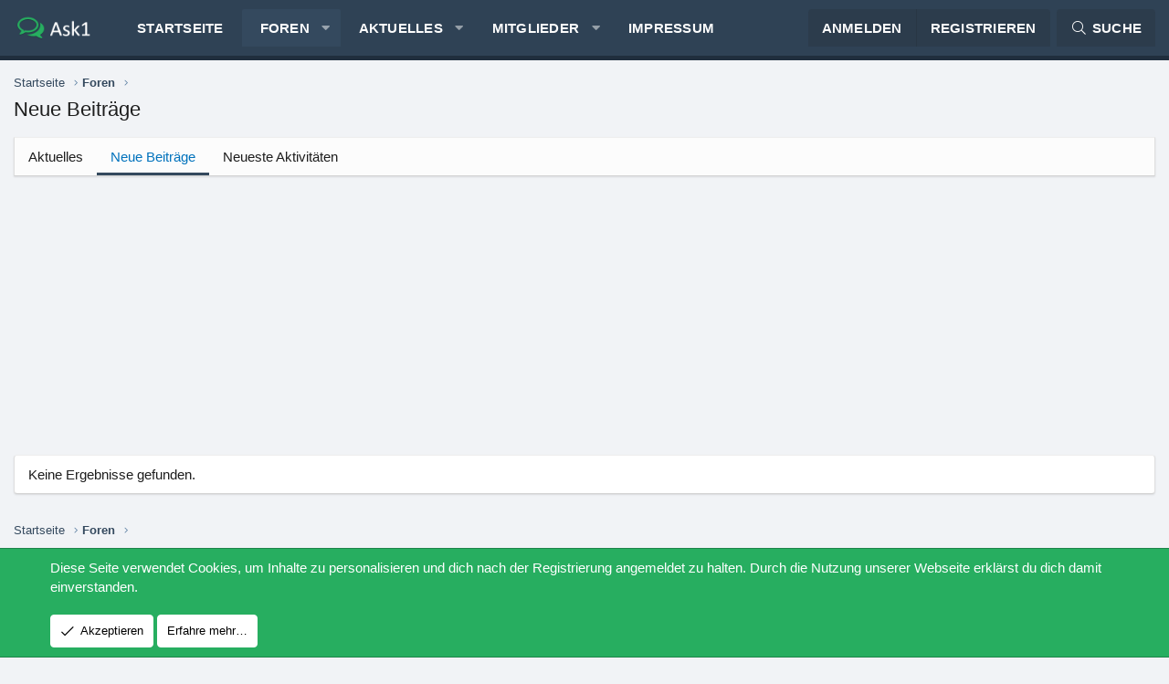

--- FILE ---
content_type: text/html; charset=utf-8
request_url: https://www.google.com/recaptcha/api2/aframe
body_size: 265
content:
<!DOCTYPE HTML><html><head><meta http-equiv="content-type" content="text/html; charset=UTF-8"></head><body><script nonce="DPxtcZiWd0iie5ei_wYj5w">/** Anti-fraud and anti-abuse applications only. See google.com/recaptcha */ try{var clients={'sodar':'https://pagead2.googlesyndication.com/pagead/sodar?'};window.addEventListener("message",function(a){try{if(a.source===window.parent){var b=JSON.parse(a.data);var c=clients[b['id']];if(c){var d=document.createElement('img');d.src=c+b['params']+'&rc='+(localStorage.getItem("rc::a")?sessionStorage.getItem("rc::b"):"");window.document.body.appendChild(d);sessionStorage.setItem("rc::e",parseInt(sessionStorage.getItem("rc::e")||0)+1);localStorage.setItem("rc::h",'1769015178847');}}}catch(b){}});window.parent.postMessage("_grecaptcha_ready", "*");}catch(b){}</script></body></html>